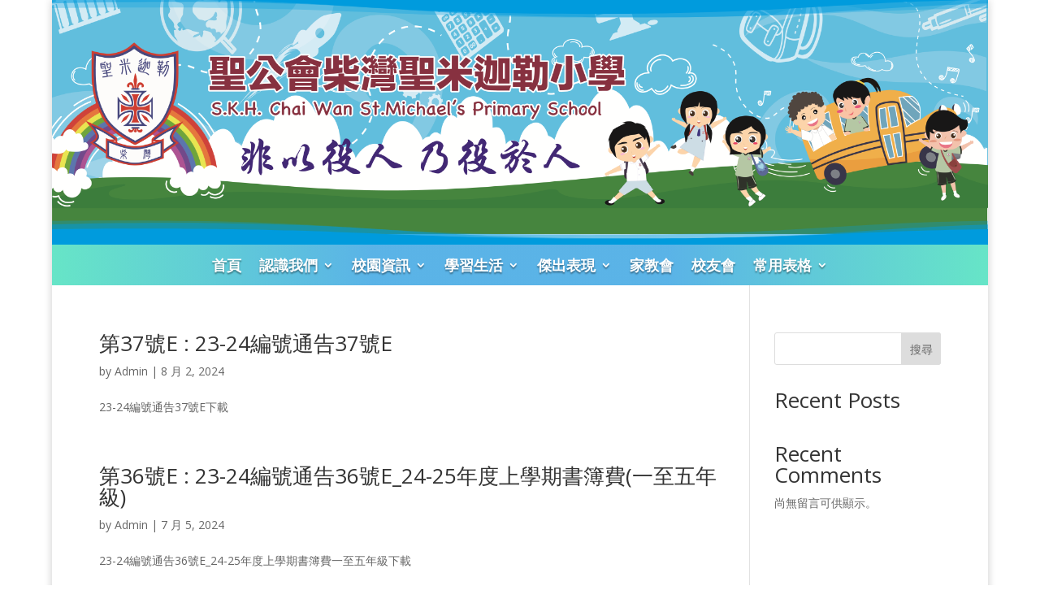

--- FILE ---
content_type: text/css
request_url: http://skhcwsms.edu.hk/wp-content/cache/wpfc-minified/7aypqb7k/vqn1.css
body_size: 7266
content:
.et-db #et-boc .et-l .et_pb_section_0_tb_footer,.et-db #et-boc .et-l .et_pb_row_1_tb_footer{overflow-x:hidden;overflow-y:hidden}.et-db #et-boc .et-l .et_pb_row_0_tb_footer{border-radius:10px 10px 10px 10px;overflow:hidden;overflow-x:hidden;overflow-y:hidden}.et-db #et-boc .et-l .et_pb_number_counter_2_tb_footer.et_pb_number_counter h3,.et-db #et-boc .et-l .et_pb_number_counter_2_tb_footer.et_pb_number_counter h1.title,.et-db #et-boc .et-l .et_pb_number_counter_2_tb_footer.et_pb_number_counter h2.title,.et-db #et-boc .et-l .et_pb_number_counter_2_tb_footer.et_pb_number_counter h4.title,.et-db #et-boc .et-l .et_pb_number_counter_2_tb_footer.et_pb_number_counter h5.title,.et-db #et-boc .et-l .et_pb_number_counter_2_tb_footer.et_pb_number_counter h6.title,.et-db #et-boc .et-l .et_pb_number_counter_0_tb_footer.et_pb_number_counter h3,.et-db #et-boc .et-l .et_pb_number_counter_0_tb_footer.et_pb_number_counter h1.title,.et-db #et-boc .et-l .et_pb_number_counter_0_tb_footer.et_pb_number_counter h2.title,.et-db #et-boc .et-l .et_pb_number_counter_0_tb_footer.et_pb_number_counter h4.title,.et-db #et-boc .et-l .et_pb_number_counter_0_tb_footer.et_pb_number_counter h5.title,.et-db #et-boc .et-l .et_pb_number_counter_0_tb_footer.et_pb_number_counter h6.title,.et-db #et-boc .et-l .et_pb_number_counter_3_tb_footer.et_pb_number_counter h3,.et-db #et-boc .et-l .et_pb_number_counter_3_tb_footer.et_pb_number_counter h1.title,.et-db #et-boc .et-l .et_pb_number_counter_3_tb_footer.et_pb_number_counter h2.title,.et-db #et-boc .et-l .et_pb_number_counter_3_tb_footer.et_pb_number_counter h4.title,.et-db #et-boc .et-l .et_pb_number_counter_3_tb_footer.et_pb_number_counter h5.title,.et-db #et-boc .et-l .et_pb_number_counter_3_tb_footer.et_pb_number_counter h6.title,.et-db #et-boc .et-l .et_pb_number_counter_1_tb_footer.et_pb_number_counter h3,.et-db #et-boc .et-l .et_pb_number_counter_1_tb_footer.et_pb_number_counter h1.title,.et-db #et-boc .et-l .et_pb_number_counter_1_tb_footer.et_pb_number_counter h2.title,.et-db #et-boc .et-l .et_pb_number_counter_1_tb_footer.et_pb_number_counter h4.title,.et-db #et-boc .et-l .et_pb_number_counter_1_tb_footer.et_pb_number_counter h5.title,.et-db #et-boc .et-l .et_pb_number_counter_1_tb_footer.et_pb_number_counter h6.title{font-family:'Rubik',Helvetica,Arial,Lucida,sans-serif;font-weight:700;text-transform:uppercase;font-size:14px;color:#ffffff!important;letter-spacing:5px;line-height:1.5em}.et-db #et-boc .et-l .et_pb_number_counter_2_tb_footer.et_pb_number_counter .percent p,.et-db #et-boc .et-l .et_pb_number_counter_3_tb_footer.et_pb_number_counter .percent p,.et-db #et-boc .et-l .et_pb_number_counter_1_tb_footer.et_pb_number_counter .percent p,.et-db #et-boc .et-l .et_pb_number_counter_0_tb_footer.et_pb_number_counter .percent p{font-family:'Cabin Sketch',display;font-weight:500;font-size:46px;color:#ffffff!important;line-height:100px}.et-db #et-boc .et-l .et_pb_number_counter_0_tb_footer.et_pb_number_counter{background-color:#2b76df;border-radius:10px 10px 10px 10px;overflow:hidden;padding-top:50px;padding-right:25px;padding-bottom:15px;padding-left:25px}.et-db #et-boc .et-l .et_pb_number_counter_1_tb_footer.et_pb_number_counter{background-color:#ff9c02;border-radius:10px 10px 10px 10px;overflow:hidden;padding-top:50px;padding-right:25px;padding-bottom:15px;padding-left:25px;margin-top:30px!important}.et-db #et-boc .et-l .et_pb_number_counter_2_tb_footer.et_pb_number_counter{background-color:#ff7355;border-radius:10px 10px 10px 10px;overflow:hidden;padding-top:50px;padding-right:25px;padding-bottom:15px;padding-left:25px}.et-db #et-boc .et-l .et_pb_number_counter_3_tb_footer.et_pb_number_counter{background-color:#74bc19;border-radius:10px 10px 10px 10px;overflow:hidden;padding-top:50px;padding-right:25px;padding-bottom:15px;padding-left:25px;margin-top:30px!important}.et-db #et-boc .et-l .et_pb_cta_0_tb_footer.et_pb_promo h2,.et-db #et-boc .et-l .et_pb_cta_0_tb_footer.et_pb_promo h1.et_pb_module_header,.et-db #et-boc .et-l .et_pb_cta_0_tb_footer.et_pb_promo h3.et_pb_module_header,.et-db #et-boc .et-l .et_pb_cta_0_tb_footer.et_pb_promo h4.et_pb_module_header,.et-db #et-boc .et-l .et_pb_cta_0_tb_footer.et_pb_promo h5.et_pb_module_header,.et-db #et-boc .et-l .et_pb_cta_0_tb_footer.et_pb_promo h6.et_pb_module_header{font-family:'Rubik',Helvetica,Arial,Lucida,sans-serif!important;font-weight:700!important;font-size:40px!important;line-height:1.4em!important}.et-db #et-boc .et-l .et_pb_cta_0_tb_footer.et_pb_promo .et_pb_promo_description div{font-family:'Rubik',Helvetica,Arial,Lucida,sans-serif;line-height:2em}.et-db #et-boc .et-l .et_pb_cta_0_tb_footer.et_pb_promo{background-color:#ffffff;border-radius:10px 10px 10px 10px;overflow:hidden;padding-top:64px!important;padding-right:60px!important;padding-bottom:64px!important;padding-left:60px!important}body.et-db #page-container #et-boc .et-l .et_pb_section .et_pb_cta_0_tb_footer.et_pb_promo .et_pb_promo_button.et_pb_button{color:#ffffff!important;border-width:10px!important;border-color:rgba(65,65,144,0);border-radius:70px;font-size:16px;font-family:'Rubik',Helvetica,Arial,Lucida,sans-serif!important;font-weight:700!important;background-color:#7f5aff}body.et-db #page-container #et-boc .et-l .et_pb_section .et_pb_cta_0_tb_footer.et_pb_promo .et_pb_promo_button.et_pb_button:hover{color:#ffffff!important;border-radius:70px!important;background-image:initial;background-color:#9577ff}body.et-db #page-container #et-boc .et-l .et_pb_section .et_pb_cta_0_tb_footer.et_pb_promo .et_pb_promo_button.et_pb_button,body.et-db #page-container #et-boc .et-l .et_pb_section .et_pb_cta_0_tb_footer.et_pb_promo .et_pb_promo_button.et_pb_button:hover{padding:0.3em 1em!important}body.et-db #page-container #et-boc .et-l .et_pb_section .et_pb_cta_0_tb_footer.et_pb_promo .et_pb_promo_button.et_pb_button:before,body.et-db #page-container #et-boc .et-l .et_pb_section .et_pb_cta_0_tb_footer.et_pb_promo .et_pb_promo_button.et_pb_button:after{display:none!important}.et-db #et-boc .et-l .et_pb_cta_0_tb_footer.et_pb_promo .et_pb_promo_button.et_pb_button{transition:color 300ms ease 0ms,background-color 300ms ease 0ms,border-radius 300ms ease 0ms}.et-db #et-boc .et-l .et_pb_text_0_tb_footer{line-height:2em;font-family:'Rubik',Helvetica,Arial,Lucida,sans-serif;line-height:2em;margin-top:50px!important}.et-db #et-boc .et-l .et_pb_text_0_tb_footer h2,.et-db #et-boc .et-l .et_pb_text_0_tb_footer h5{font-family:'Rubik',Helvetica,Arial,Lucida,sans-serif;font-weight:700;text-transform:uppercase;font-size:12px;letter-spacing:3px;line-height:1.5em}.et-db #et-boc .et-l .et_pb_column_0_tb_footer,.et-db #et-boc .et-l .et_pb_column_2_tb_footer,.et-db #et-boc .et-l .et_pb_column_1_tb_footer{padding-top:12px}@media only screen and (max-width:767px){.et-db #et-boc .et-l .et_pb_cta_0_tb_footer.et_pb_promo h2,.et-db #et-boc .et-l .et_pb_cta_0_tb_footer.et_pb_promo h1.et_pb_module_header,.et-db #et-boc .et-l .et_pb_cta_0_tb_footer.et_pb_promo h3.et_pb_module_header,.et-db #et-boc .et-l .et_pb_cta_0_tb_footer.et_pb_promo h4.et_pb_module_header,.et-db #et-boc .et-l .et_pb_cta_0_tb_footer.et_pb_promo h5.et_pb_module_header,.et-db #et-boc .et-l .et_pb_cta_0_tb_footer.et_pb_promo h6.et_pb_module_header{font-size:30px!important}}

--- FILE ---
content_type: application/javascript
request_url: http://skhcwsms.edu.hk/wp-content/cache/wpfc-minified/qimn9rz0/rzgg.js
body_size: 7565
content:
var wppaJsFlatPanVersion="8.2.01.001";function wppaDoFlatPanorama(i,t){var u=jQuery;wppaZoomData[i]=t;var a=l(i,{image:document.getElementById("wppa-"+t.itemId)});function s(t){var n,a,o,e=l(t);if(e.canvas){if(e.isLightbox)wppaOvlOpen||(e.abort=!0);else if(!wppaIsElementInViewport(e.canvas))return void setTimeout(function(){s(t)},200);e.abort?l(t,{ctx:null,prevctx:null}):0!=e.run&&(d=new Date,n=d.getTime(),e.autorun&&n<e.wppaFlatLastRenderTime+25||(e.wppaFlatLastRenderTime=n,e.manualControl||(e.fromX+=e.deltaX,e.fromY+=e.deltaY,o=e.fromHeight/e.deltaFactor,a=e.fromWidth/e.deltaFactor,1!=e.deltaFactor&&o<=e.image.height&&50<o&&(e.fromX-=(a-e.fromWidth)/2,e.fromY-=(o-e.fromHeight)/2,e.fromWidth=a,e.fromHeight=o)),e.fromX=Math.max(0,Math.min(e.image.width-e.fromWidth,e.fromX)),e.fromY=Math.max(0,Math.min(e.image.height-e.fromHeight,e.fromY)),e.autorun&&(0!=e.fromX&&e.fromX!=e.image.width-e.fromWidth||(e.deltaX*=-1)),e.canvas.getContext("2d").drawImage(e.image,e.fromX,e.fromY,e.fromWidth,e.fromHeight,0,0,e.canvas.width,e.canvas.height),(a=e.prevCanvas.getContext("2d")).clearRect(0,0,e.prevCanvas.width,e.prevCanvas.height),a.drawImage(e.image,0,0,e.image.width,e.image.height,0,0,e.prevCanvas.width,e.prevCanvas.height),o=e.prevCanvas.width/e.image.width,a.strokeRect(o*e.fromX,o*e.fromY,o*e.fromWidth,o*e.fromHeight),0<e.run&&(timer=setTimeout(function(){s(t)},25)),e.run<5&&e.run--,setTimeout(function(){jQuery("#wppa-pctl-div-"+t).css({visibility:"visible"})},100),l(t,e)))}}function n(t){var n,a,o,e,i,r,d=l(t);d.abort||(d.isLightbox?(u("#wppa-overlay-fpc").css("display",""),e=(a=!wppaIsFs())?(o=window.innerWidth||screen.width,window.innerHeight||screen.height):(o=screen.width,screen.height),i=8,r=24+(d.controls?d.icsize:0)+o*d.height/d.width+40,a&&(i+=2*d.padding,r+=2*d.padding),e=(n=o/2+r<e)?(newWidth=o-i,newHeight=newWidth/2,(e-newHeight-r)/2+20):(newWidth=2*(e-(d.controls?d.icsize:0)-24-40)/(1+2*d.height/d.width),newHeight=newWidth/2,20),u("#wppa-ovl-flatpan-container").css({top:e,marginTop:0}),d.canvas.width=newWidth,d.canvas.height=newHeight,d.prevCanvas.width=newWidth,d.prevCanvas.height=newWidth*d.height/d.width,a?(u("#wppa-ovl-flatpan-container").css({backgroundColor:d.backgroundColor,padding:d.padding,borderRadius:d.borderRadius,width:newWidth,marginLeft:0}),n?u("#wppa-overlay-fpc").css({left:4}):u("#wppa-overlay-fpc").css({left:(o-newWidth)/2})):(u("#wppa-overlay-fpc").css({marginLeft:0}),u("#wppa-ovl-flatpan-container").css({backgroundColor:"transparent",padding:0,borderRadius:0,width:newWidth,left:(o-newWidth)/2})),wppaAdjustControlbar()):(d.canvasWidth=u(d.div).parent().width(),d.canvasHeight=d.canvasWidth/2,d.canvas.width=d.canvasWidth,d.canvas.height=d.canvasHeight,d.prevCanvas.width=d.canvasWidth,d.prevCanvas.height=d.canvasWidth*d.height/d.width),d.run=d.autorun?5:4,l(t,d),s(t))}function o(t){l(t,{autorun:!1,run:5,deltaX:3,deltaY:0}),s(t)}function e(t){l(t,{autorun:!1,run:5,deltaX:-3,deltaY:0}),s(t)}function r(t){l(t,{autorun:!1,run:5,deltaX:0,deltaY:-3}),s(t)}function f(t){l(t,{autorun:!1,run:5,deltaX:0,deltaY:3}),s(t)}function p(t){l(t,{deltaX:0,deltaY:0,autorun:!1,run:5,deltaFactor:1.005}),s(t)}function c(t){l(t,{deltaX:0,deltaY:0,autorun:!1,run:5,deltaFactor:.995}),s(t)}function m(t,n){n.preventDefault(),l(t,{autorun:!1,deltaX:0,deltaY:0,deltaFactor:1,run:4})}function h(t,n){n.preventDefault(),l(t,{manualControl:!0,autorun:!1,deltaX:0,savedCanvasX:n.offsetX,savedCanvasY:n.offsetY,run:5}),s(t)}function v(t){l(t).manualControl&&l(t,{run:4,manualControl:!1})}function l(t,n){if(!wppaZoomData[t])return!1;if(n)for(var a in n)wppaZoomData[t][a]=n[a];return wppaZoomData[t]}a.manualControl=!1,a.deltaY=0,a.deltaFactor=1,a.run=a.deltaX?5:4,a.abort=!1,a.div=u("#wppa-pan-div-"+i),a.canvas=document.getElementById("wppa-pan-canvas-"+i),a.prevCanvas=document.getElementById("wppa-pan-prev-canvas-"+i),a.left=u("#wppa-pctl-left-"+i),a.right=u("#wppa-pctl-right-"+i),a.up=u("#wppa-pctl-up-"+i),a.down=u("#wppa-pctl-down-"+i),a.zoomin=u("#wppa-pctl-zoomin-"+i),a.zoomout=u("#wppa-pctl-zoomout-"+i),a.prev=u("#wppa-pctl-prev-"+i),a.next=u("#wppa-pctl-next-"+i),a.canvasWidth=u(a.div).parent().width(),a.canvasHeight=a.canvasWidth/2,a.savedCanvasX=0,a.savedCanvasY=0,a.fromHeight=a.image.height/2,a.fromWidth=2*a.fromHeight,a.fromX=(a.image.width-a.fromWidth)/2,a.fromY=(a.image.height-a.fromHeight)/2,a.centerX=a.fromX+a.fromWidth/2,a.centerY=a.fromY+a.fromHeight/2,a.wppaFlatLastRenderTime=0,a.right.on("touchstart",function(t){o(i)}),a.right.on("touchend",function(t){m(i,t)}),a.left.on("touchstart",function(t){e(i)}),a.left.on("touchend",function(t){m(i,t)}),a.up.on("touchstart",function(t){r(i)}),a.up.on("touchend",function(t){m(i,t)}),a.down.on("touchstart",function(t){f(i)}),a.down.on("touchend",function(t){m(i,t)}),a.zoomin.on("touchstart",function(t){p(i)}),a.zoomin.on("touchend",function(t){m(i,t)}),a.zoomout.on("touchstart",function(t){c(i)}),a.zoomout.on("touchend",function(t){m(i,t)}),a.manual&&(a.canvas.addEventListener("mousedown",function(t){h(i,t)}),a.canvas.addEventListener("mousemove",function(t){var n,a,o,e;a=t,(e=l(n=i)).manualControl&&(l(n,{autorun:!1,deltaX:0}),o=e.canvas.width/e.fromWidth,t=(e.savedCanvasX-a.offsetX)/o+e.fromX,o=(e.savedCanvasY-a.offsetY)/o+e.fromY,0<t&&0<o&&t+e.fromWidth<e.image.width&&o+e.fromHeight<e.image.height&&l(n,{fromX:t,fromY:o,savedCanvasX:a.offsetX,savedCanvasY:a.offsetY}))}),a.canvas.addEventListener("mouseup",function(t){v(i)}),a.canvas.addEventListener("mouseout",function(t){v(i)}),document.getElementById("wppa-pan-canvas-"+i).addEventListener("wheel",function(t){!function(t,n){n.preventDefault(),n.stopPropagation();var a=l(t);l(t,{deltaX:0,deltaY:0,autorun:!1,run:4,deltaFactor:1+n.deltaY*a.zoomsensitivity/1e4}),s(t),setTimeout(function(){l(t,{deltaFactor:1})},25)}(i,t)}),a.prevCanvas.addEventListener("mousedown",function(t){h(i,t)}),a.prevCanvas.addEventListener("mousemove",function(t){var n,a,o;a=t,o=l(n=i),t=o.prevCanvas.width/o.image.width,a.offsetX>t*o.fromX&&a.offsetX<t*(o.fromX+o.fromWidth)&&a.offsetY>t*o.fromY&&a.offsetY<t*(o.fromY+o.fromHeight)?u(o.prevCanvas).css("cursor","grab"):u(o.prevCanvas).css("cursor","default"),o.manualControl&&(o.autorun=!1,o.deltaX=0,a.offsetX>t*o.fromX&&a.offsetX<t*(o.fromX+o.fromWidth)&&a.offsetY>t*o.fromY&&a.offsetY<t*(o.fromY+o.fromHeight)&&(o.fromX=(a.offsetX-o.savedCanvasX)/t+o.fromX,o.fromY=(a.offsetY-o.savedCanvasY)/t+o.fromY,o.savedCanvasX=a.offsetX,o.savedCanvasY=a.offsetY)),l(n,o)}),a.prevCanvas.addEventListener("mouseup",function(t){v(i)}),a.prevCanvas.addEventListener("mouseout",function(t){v(i)})),a.right.on("mousedown",function(t){o(i)}),a.right.on("mouseup",function(t){m(i,t)}),a.left.on("mousedown",function(t){e(i)}),a.left.on("mouseup",function(t){m(i,t)}),a.up.on("mousedown",function(t){r(i)}),a.up.on("mouseup",function(t){m(i,t)}),a.down.on("mousedown",function(t){f(i)}),a.down.on("mouseup",function(t){m(i,t)}),a.zoomin.on("mousedown",function(t){p(i)}),a.zoomin.on("mouseup",function(t){m(i,t)}),a.zoomout.on("mousedown",function(t){c(i)}),a.zoomout.on("mouseup",function(t){m(i,t)}),a.isLightbox&&(u("body").on("quitimage",function(t){var n;a=l(n=i,{abort:!0,run:0,autorun:!1}),clearTimeout(a.timer),u(a.canvas).hide(),u(a.prevCanvas).hide(),u("#wppa-pctl-div-"+n).hide()}),u("#wppa-pctl-div-"+a.itemId).on("click",function(t){wppaKillEvent(t)})),a.isLightbox?(u(window).off("resize",wppaOvlShowSame),u(window).on("resize",wppaOvlShowSame)):u(window).on("wpparesizeend",function(t){n(i)}),l(i,a),n(i),u("#wppa-ovl-spin").hide(),wppaProtect()};